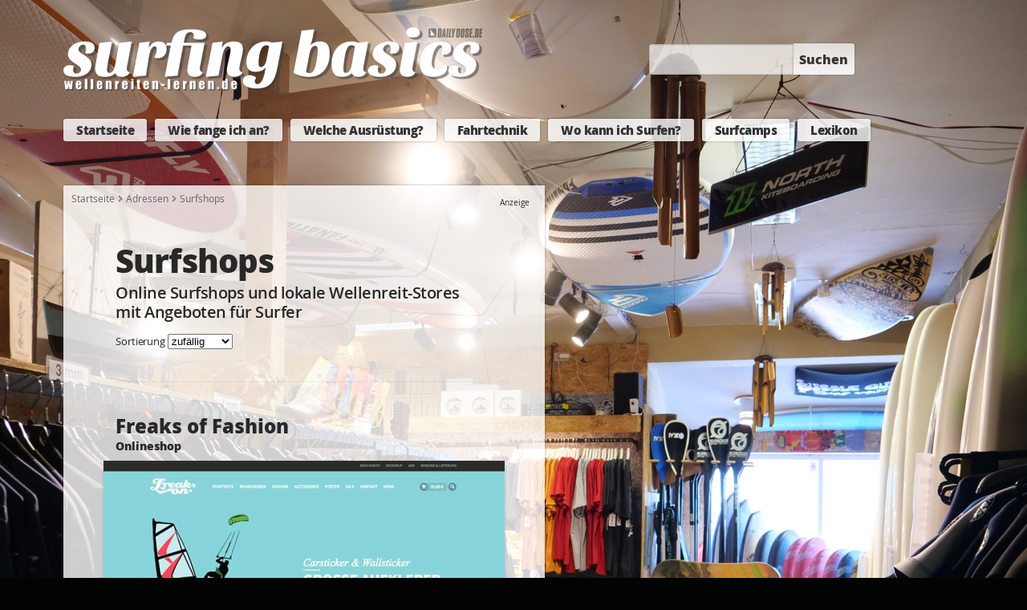

--- FILE ---
content_type: text/html; charset=UTF-8
request_url: https://www.wellenreiten-lernen.de/adressen/surfshops.htm?dv=1
body_size: 7099
content:
<!DOCTYPE html>
<html lang="de">
<head>
<meta charset="UTF-8">
<title>Surfshops - Wellenreiten-lernen.de</title>
<meta name="viewport" content="width=device-width, initial-scale=1">
<meta name="keywords" content="surfshops, wellenreiten, surfen, adressen, links, adressverzeichnis, verzeichnis, branchenbuch">
<meta name="description" content="Online Surfshops und lokale Wellenreit-Stores mit Angeboten für Surfer">
<meta name="language" content="de">
<meta name="author" content="Schall & Tillmanns GbR">
<meta name="robots" content="index, follow">
<link rel="stylesheet" href="/basis2.css" media="all">
<link rel="stylesheet" href="/desktop2.css" media="all">
<script src="/mediabox.min.js"></script>
<link rel="stylesheet" href="/mediabox.min.css">
<link rel="canonical" href="https://www.wellenreiten-lernen.de/adressen/surfshops.htm">
<link rel="image_src" href="https://www.wellenreiten-lernen.de/images/aaa.jpg">
<meta name="twitter:image" content="https://www.wellenreiten-lernen.de/images/aaa.jpg">
<meta property="og:image" content="https://www.wellenreiten-lernen.de/images/aaa.jpg">
<meta property="og:image:width" content="600">
<meta property="og:image:height" content="400">
<meta property="og:locale" content="de_DE">
<meta property="og:type" content="article">
<meta property="og:title" content="Surfshops - Wellenreiten-lernen.de">
<meta property="og:description" content="Online Surfshops und lokale Wellenreit-Stores mit Angeboten für Surfer">
<meta property="og:url" content="https://www.wellenreiten-lernen.de/adressen/surfshops.htm">
<meta property="og:site_name" content="Wellenreiten-lernen.de">
<meta property="article:section" content="Wellenreit Einsteiger Guide">
<meta property="article:tag" content="surfshops">
<meta property="article:tag" content="wellenreiten">
<meta property="article:tag" content="surfen">
<meta property="article:tag" content="adressen">
<meta property="article:tag" content="links">
<meta property="article:tag" content="adressverzeichnis">
<meta property="article:tag" content="verzeichnis">
<meta property="article:tag" content="branchenbuch">
<meta name="twitter:card" content="summary_large_image">
<meta name="twitter:description" content="Online Surfshops und lokale Wellenreit-Stores mit Angeboten für Surfer">
<meta name="twitter:title" content="Surfshops - Wellenreiten-lernen.de">
<link rel="shortcut icon" type="image/x-icon" href="/favicon-16x16.ico">
<link rel="icon" type="image/png" sizes="16x16" href="/favicon-16x16.ico">
<link rel="icon" type="image/png" sizes="32x32" href="/favicon-32x32.ico">
<link rel="icon" type="image/png" sizes="96x96" href="/favicon-96x96.png">
<link rel="apple-touch-icon" sizes="57x57" href="/apple-icon-57x57.png">
<link rel="apple-touch-icon" sizes="60x60" href="/apple-icon-60x60.png">
<link rel="apple-touch-icon" sizes="72x72" href="/apple-icon-72x72.png">
<link rel="apple-touch-icon" sizes="76x76" href="/apple-icon-76x76.png">
<link rel="apple-touch-icon" sizes="114x114" href="/apple-icon-114x114.png">
<link rel="apple-touch-icon" sizes="120x120" href="/apple-icon-120x120.png">
<link rel="apple-touch-icon" sizes="144x144" href="/apple-icon-144x144.png">
<link rel="apple-touch-icon" sizes="152x152" href="/apple-icon-152x152.png">
<link rel="apple-touch-icon" sizes="180x180" href="/apple-icon-180x180.png">
<link rel="icon" type="image/png" sizes="192x192"  href="/android-icon-192x192.png">
<meta name="msapplication-TileColor" content="#FFFFFF">
<meta name="msapplication-TileImage" content="/ms-icon-144x144.png">
<meta name="theme-color" content="#FFFFFF">
<meta http-equiv="X-Frame-Options" content="deny">
<style>
body {
background-color: #020403;
margin: 0px;
background-image: url(/images/adressen-surfshops-hintergrundbild.jpg);
background-repeat: no-repeat;
background-size: 100%;
background-attachment: scroll;
background-position: 0px 0px;
-webkit-text-size-adjust: none;
}
#seitenhintergrund {
visibility: hidden;
z-index: -1;
position: fixed;
top: 0;
left: 0;
height: 100%;
width: 100%;
background-image: url(/images/adressen-surfshops-hintergrundbild.jpg);
background-repeat: no-repeat;
background-size: 100%;
background-attachment: local;
background-position: 0px -186px;
}
</style>
<script>
  var _paq = window._paq = window._paq || [];
  _paq.push(["setDoNotTrack", true]);
  _paq.push(["disableCookies"]);
  _paq.push(['trackPageView']);
  _paq.push(['enableLinkTracking']);
  _paq.push(['HeatmapSessionRecording::disable']);
  (function() {
    var u="https://cdn.dailydose.de/matomo/";
    _paq.push(['setTrackerUrl', u+'matomo.php']);
    _paq.push(['setSiteId', '6']);
    var d=document, g=d.createElement('script'), s=d.getElementsByTagName('script')[0];
    g.type='text/javascript'; g.async=true; g.src=u+'matomo.js'; s.parentNode.insertBefore(g,s);
  })();
</script>
</head>
<body>
<div id="seitenhintergrund"></div>
<main>
<div id="navigationslayer">
<header>
<a name="wellenreiten"></a>
<div id="logo">
<a href="/index.htm?dv=1" title="Startseite"><picture>
<source media="(min-width: 1131px)" src="/images/logo-surfing-basics-522x90.png" srcset="/images/logo-surfing-basics-522x90.png 1x, /images/logo-surfing-basics-1044x180.png 2x">
<img src="/images/logo-surfing-basics-522x90.png" srcset="/images/logo-surfing-basics-522x90.png 1x, /images/logo-surfing-basics-1044x180.png 2x" alt="Wellenreiten lernen - der Online Guide für Wellenreit-Einsteiger" title="Wellenreiten-lernen.de Startseite">
</picture></a>
<a href="https://www.dailydose.de" target="_blank" title="SURFING BASICS ist ein Angebot von DAILY DOSE - dailydose.de"><div id="dailydoselink"></div></a>
</div>
<script>
<!--
var jsoutput = '';
jsoutput+= '<div id="suche-on-off"><a href="javascript:toggleVisibility2()" id="suche-schalter" class="button" style="padding: 7px 11px 5px 12px"><div class="such_symbol"></div></a></div>';
jsoutput+= '<div id="navigation-on-off"><a href="javascript:toggleVisibility()" id="navigation-schalter" class="button">';
jsoutput+= '<div class="menue"></div>';
jsoutput+= '<div class="menue"></div>';
jsoutput+= '<div class="menue"></div>';
jsoutput+= '</a></div>';
document.write(jsoutput);
//-->
</script>
<noscript><div id="suche-on-off"><a href="/suche.htm?dv=1" class="button" style="padding: 7px 11px 5px 12px"><div class="such_symbol"></div></a></div>
<div id="navigation-on-off"><a href="/sitemap.htm?dv=1" class="button">
<div class="menue"></div>
<div class="menue"></div>
<div class="menue"></div>
</a></div></noscript>
<div id="websitesuche">
<form name="suche" action="/suche.htm?dv=1" method="post">
<input type="text" name="in" maxlength="50" value="" class="suchfeld"><button type="submit" title="Suche starten" class="suche">Suchen</button>
</form>
</div>
<div class="clear"></div>
<div id="wrapper">
<nav id="navigation">
<ul>
<li id="home">
<a href="/index.htm?dv=1" title="Homepage">Startseite</a>
</li>
<li id="lernen">
<a href="/wellenreiten-lernen.htm?dv=1" title="Surfkurs oder selbständig lernen?">Wie fange ich an?</a>
<ul>
<li><a href="/lernen-im-surfcamp.htm?dv=1" title="Wellenreiten lernen im Surfcamp">In der Surfschule</a></li>
<li><a href="/auf-eigene-faust.htm?dv=1" title="Wellenreiten selbständig lernen">Auf eigene Faust</a></li>
</ul>
</li>
<li id="ausruestung">
<a href="/wellenreit-ausruestung.htm?dv=1" title="Alles rund um die richtige Ausrüstung">Welche Ausrüstung?</a>
<ul>
<li><a href="/surfboards-fuer-einsteiger.htm?dv=1" title="Surfboards für Einsteiger">Das Board für den Start</a></li>
<li><a href="/kaufen-oder-leihen.htm?dv=1" title="Ausleihen oder eigenes Material zulegen?">Kaufen oder leihen?</a></li>
<li><a href="/alles-ueber-finnen.htm?dv=1" title="Infos über Surfboardfinnen">Alles über Finnen</a></li>
<li><a href="/alles-ueber-leashes.htm?dv=1" title="Die Verbindung zwischen Surfer und Board">Alles über Leashes</a></li>
<li><a href="/alles-ueber-surfwachs.htm?dv=1" title="Wachs sorgt für einen sicheren Stand">Alles über Surfwachs</a></li>
<li><a href="/alles-ueber-wetsuits.htm?dv=1" title="Infos rund ums Neopren">Alles über Wetsuits</a></li>
<li><a href="/pflege-tipps.htm?dv=1" title="So pflege ich meine Ausrüstung">Pflege-Tipps</a></li>
<li><a href="/transport-tipps.htm?dv=1" title="Tipps zum Boardtransport">Transport-Tipps</a></li>
</ul>
</li>
<li id="fahrtechnik">
<a href="/wellenreit-fahrtechnik.htm?dv=1" title="Die wichtigsten Grundlagen">Fahrtechnik</a>
<ul>
<li><a href="/board-tragen.htm?dv=1" title="Surfboard richtig tragen">Board tragen</a></li>
<li><a href="/richtig-paddeln.htm?dv=1" title="Richtiges Paddeln und das Gefühl fürs Board">Paddeln und Boardgefühl</a></li>
<li><a href="/take-off.htm?dv=1" title="Das Anpaddeln und Aufstehen">Take-off</a></li>
</ul>
</li>
<li id="spotguide">
<a href="/spotguide.htm?dv=1" title="Hier könnt ihr Wellenreiten gehen">Wo kann ich Surfen?</a>
<ul>
<li><a href="/wellenreiten-daenemark.htm?dv=1" title="Wellenreiten in Dänemark">Dänemark</a></li>
<li><a href="/wellenreiten-deutschland.htm?dv=1" title="Wellenreiten in Deutschland">Deutschland</a></li>
<li><a href="/wellenreiten-frankreich.htm?dv=1" title="Wellenreiten in Frankreich">Frankreich</a></li>
<li><a href="/wellenreiten-indonesien.htm?dv=1" title="Wellenreiten in Indonesien">Indonesien</a></li>
<li><a href="/wellenreiten-marokko.htm?dv=1" title="Wellenreiten in Marokko">Marokko</a></li>
<li><a href="/wellenreiten-niederlande.htm?dv=1" title="Wellenreiten in den Niederlanden">Niederlande</a></li>
<li><a href="/wellenreiten-portugal.htm?dv=1" title="Wellenreiten in Portugal">Portugal</a></li>
<li><a href="/wellenreiten-spanien.htm?dv=1" title="Wellenreiten in Spanien">Spanien</a></li>
</ul>
</li>
<li id="adressen">
<a href="/adressen/index.htm?dv=1" title="Adressen: Surfcamps, Surfshops und Hersteller">Surfcamps</a>
<ul>
<li><a href="/adressen/surfcamps.htm?dv=1" title="Surfcamps">Surfcamps</a></li>
<li><a href="/adressen/surfshops.htm?dv=1" title="Surfshops">Surfshops</a></li>
<li><a href="/adressen/surfmarken.htm?dv=1" title="Surfmarken">Surfmarken</a></li>
</ul>
</li>
<li id="lexikon">
<a href="/lexikon/index.htm?dv=1" title="Wellenreit-Fachbegriffe werden erklärt">Lexikon</a>
</li>
</ul>
</nav>
</div>
</header>
</div>
<section id="inhalt">
<div id="spalte_a">
<nav id="breadcrumb">
<div class="locator"><a href="/index.htm?dv=1">Startseite</a><div class="arrowwrapper"><div class="arrow1"></div><div class="arrow3"></div><div class="arrow2"></div></div><a href="/adressen/index.htm?dv=1">Adressen</a><div class="arrowwrapper"><div class="arrow1"></div><div class="arrow3"></div><div class="arrow2"></div></div>Surfshops</div>
</nav>
<div class="kennzeichner4">Anzeige</div>
<article>
<h1>Surfshops</h1>
<h3>Online Surfshops und lokale Wellenreit-Stores mit Angeboten für Surfer</h3>
<div style="height: 20px"></div>
<form class="bu" action="surfshops.htm?dv=1" method="post">
Sortierung
<select name="so" onchange="submit()">
<option value="0">Name A-Z</option>
<option value="1">Name Z-A</option>
<option value="4" selected>zufällig</option>
</select>
<noscript><button>Submit</button></noscript>
</form>
<div class="adresslinie"></div>
<h2>Freaks of Fashion</h2>
<div class="adressinfo">Onlineshop</div>
<div class="adressbild">
<a href="http://www.freaksoffashion.com" target="_blank" title="www.freaksoffashion.com">
<picture>
<source media="(min-width: 1131px)" src="/bilder/adressen/freaksoffashion-500.jpg" srcset="/bilder/adressen/freaksoffashion-500.jpg 1x, /bilder2x/adressen/freaksoffashion-1000.jpg 2x, /bilder2x/adressen/freaksoffashion-1500.jpg 3x">
<source media="(min-width: 831px) and (max-width: 1130px)" src="/bilder/adressen/freaksoffashion-500.jpg" srcset="/bilder/adressen/freaksoffashion-500.jpg 1x, /bilder2x/adressen/freaksoffashion-1000.jpg 2x, /bilder2x/adressen/freaksoffashion-1500.jpg 3x">
<source media="(min-width: 481px) and (max-width: 830px)" src="/bilder/adressen/freaksoffashion-500.jpg" srcset="/bilder/adressen/freaksoffashion-500.jpg 1x, /bilder2x/adressen/freaksoffashion-1000.jpg 2x, /bilder2x/adressen/freaksoffashion-1500.jpg 3x">
<source media="(max-width: 480px)" src="/bilder/adressen/freaksoffashion-500.jpg" srcset="/bilder/adressen/freaksoffashion-500.jpg 1x, /bilder2x/adressen/freaksoffashion-1000.jpg 2x, /bilder2x/adressen/freaksoffashion-1500.jpg 3x">
<img src="/bilder/adressen/freaksoffashion-500.jpg" srcset="/bilder/adressen/freaksoffashion-500.jpg 1x, /bilder2x/adressen/freaksoffashion-1000.jpg 2x, /bilder2x/adressen/freaksoffashion-1500.jpg 3x" alt="Freaks of Fashion">
</picture>
</a>
</div>
<p class="adressen">Die Hamburger Designschmiede Freaks of Fashion entwirft Boarddesigns (incl. Produktion als PVC Grafikvlies für Customshaper). Unter dem hauseigenen Label „FreakOn“ werden außerdem im Onlineshop limitierte Shirt-Kollektionen und Accessoires (Carsticker, Wallsticker, Poster, Duschmatten) für „Boarderfreaks only“ angeboten.</p>
<div class="adressfeld">
<strong>Freaks of Fashion</strong><br>
Norderstr. 46<br>
20097 Hamburg<br>
<div style="height: 6px"></div>
Tel.: (+49) 040/57016100<br>
Tel.: (+49) 0177/6002975<br>
Tel.: (+49) 040/38070050<br>
<div style="height: 6px"></div>
Website: <a href="http://www.freaksoffashion.com" target="_blank">www.freaksoffashion.com</a><br>
facebook: <a href="https://www.facebook.com/Freaksoffashion" target="_blank">www.facebook.com/Freaksoffashion</a><br>
eMail: <a href="mailto:shop&#64;freaksoffashion.de?subject=Anfrage an Freaks of Fashion über Wellenreiten-lernen.de">shop&#64;freaksoffashion.de</a><br>
</div>
<div class="adresslinie"></div>
<h2>Surf Line Kiel</h2>
<div class="adressinfo">Onlineshop + Lokaler Surfshop</div>
<div class="adressbild">
<a href="http://www.surfline-kiel.de" target="_blank" title="www.surfline-kiel.de">
<picture>
<source media="(min-width: 1131px)" src="/bilder/adressen/surflinekiel-500.jpg" srcset="/bilder/adressen/surflinekiel-500.jpg 1x, /bilder2x/adressen/surflinekiel-1000.jpg 2x, /bilder2x/adressen/surflinekiel-1500.jpg 3x">
<source media="(min-width: 831px) and (max-width: 1130px)" src="/bilder/adressen/surflinekiel-500.jpg" srcset="/bilder/adressen/surflinekiel-500.jpg 1x, /bilder2x/adressen/surflinekiel-1000.jpg 2x, /bilder2x/adressen/surflinekiel-1500.jpg 3x">
<source media="(min-width: 481px) and (max-width: 830px)" src="/bilder/adressen/surflinekiel-500.jpg" srcset="/bilder/adressen/surflinekiel-500.jpg 1x, /bilder2x/adressen/surflinekiel-1000.jpg 2x, /bilder2x/adressen/surflinekiel-1500.jpg 3x">
<source media="(max-width: 480px)" src="/bilder/adressen/surflinekiel-500.jpg" srcset="/bilder/adressen/surflinekiel-500.jpg 1x, /bilder2x/adressen/surflinekiel-1000.jpg 2x, /bilder2x/adressen/surflinekiel-1500.jpg 3x">
<img src="/bilder/adressen/surflinekiel-500.jpg" srcset="/bilder/adressen/surflinekiel-500.jpg 1x, /bilder2x/adressen/surflinekiel-1000.jpg 2x, /bilder2x/adressen/surflinekiel-1500.jpg 3x" alt="Surf Line Kiel">
</picture>
</a>
</div>
<p class="adressen">Moin! Ihr seid auf der Suche nach neuem Stuff? Braucht Hilfe bei der richtigen Wahl für ein neues Board? Wollt ein Custom-Board ordern, Urlaub in einem Surfcamp machen oder einfach mal wieder neue Klamotten haben? Egal was ihr sucht, wir werden unser möglichstes tun, um euch weiterzuhelfen. Unser Shop bietet eine exclusive Auswahl an Marken, die laufend erneuert und ergänzt werden. Wir sind selbst so oft es geht auf dem Wasser und probieren viel aus, um optimales Feedback zu bekommen und das beste Equipment für euch am Start zu haben. Ferner haben wir Wellenreiter und SUPs im Verleih.</p>
<div class="adressfeld">
<strong>Surf Line Kiel</strong><br>
Alte Lübecker Chaussee 26<br>
24113 Kiel<br>
<div style="height: 6px"></div>
Tel.: (+49) 0431-641606<br>
<div style="height: 6px"></div>
Website: <a href="http://www.surfline-kiel.de" target="_blank">www.surfline-kiel.de</a><br>
eMail: <a href="mailto:anfrage&#64;surfline-kiel.de?subject=Anfrage an Surf Line Kiel über Wellenreiten-lernen.de">anfrage&#64;surfline-kiel.de</a><br>
</div>
<div class="adresslinie"></div>
<h2>Boardrider</h2>
<div class="adressinfo">Onlineshop + Lokaler Surfshop</div>
<div class="adressbild">
<a href="http://www.boardrider-shop.de" target="_blank" title="www.boardrider-shop.de">
<picture>
<source media="(min-width: 1131px)" src="/bilder/adressen/boardridershopluebeck-500.jpg" srcset="/bilder/adressen/boardridershopluebeck-500.jpg 1x, /bilder2x/adressen/boardridershopluebeck-1000.jpg 2x, /bilder2x/adressen/boardridershopluebeck-1500.jpg 3x">
<source media="(min-width: 831px) and (max-width: 1130px)" src="/bilder/adressen/boardridershopluebeck-500.jpg" srcset="/bilder/adressen/boardridershopluebeck-500.jpg 1x, /bilder2x/adressen/boardridershopluebeck-1000.jpg 2x, /bilder2x/adressen/boardridershopluebeck-1500.jpg 3x">
<source media="(min-width: 481px) and (max-width: 830px)" src="/bilder/adressen/boardridershopluebeck-500.jpg" srcset="/bilder/adressen/boardridershopluebeck-500.jpg 1x, /bilder2x/adressen/boardridershopluebeck-1000.jpg 2x, /bilder2x/adressen/boardridershopluebeck-1500.jpg 3x">
<source media="(max-width: 480px)" src="/bilder/adressen/boardridershopluebeck-500.jpg" srcset="/bilder/adressen/boardridershopluebeck-500.jpg 1x, /bilder2x/adressen/boardridershopluebeck-1000.jpg 2x, /bilder2x/adressen/boardridershopluebeck-1500.jpg 3x">
<img src="/bilder/adressen/boardridershopluebeck-500.jpg" srcset="/bilder/adressen/boardridershopluebeck-500.jpg 1x, /bilder2x/adressen/boardridershopluebeck-1000.jpg 2x, /bilder2x/adressen/boardridershopluebeck-1500.jpg 3x" alt="Boardrider">
</picture>
</a>
</div>
<p class="adressen">Bei uns gibt es neben Wellenreit-, Windsurf-, SUP-, Kite-, Skim-, Wake- und Bodyboards auch alles rund ums Skaten und Snowboarden.</p>
<div class="adressfeld">
<strong>Boardrider</strong><br>
Fleischhauer Str. 46<br>
23552 Lübeck<br>
<div style="height: 6px"></div>
Tel.: (+49) 0451-5058950<br>
Fax: (+49) 0451-5058951<br>
<div style="height: 6px"></div>
Website: <a href="http://www.boardrider-shop.de" target="_blank">www.boardrider-shop.de</a><br>
eMail: <a href="mailto:info&#64;boardrider-shop.de?subject=Anfrage an Boardrider über Wellenreiten-lernen.de">info&#64;boardrider-shop.de</a><br>
</div>
<div class="adresslinie"></div>
<h2>KANOA SURFBOARDS</h2>
<div class="adressinfo">Direktvertrieb (Hersteller-Onlineshop)</div>
<div class="adressbild">
<a href="https://www.kanoa-surfboards.com" target="_blank" title="www.kanoa-surfboards.com">
<picture>
<source media="(min-width: 1131px)" src="/bilder/adressen/kanoa-surfboards-onlineshop-500.jpg" srcset="/bilder/adressen/kanoa-surfboards-onlineshop-500.jpg 1x, /bilder2x/adressen/kanoa-surfboards-onlineshop-1000.jpg 2x, /bilder2x/adressen/kanoa-surfboards-onlineshop-1500.jpg 3x">
<source media="(min-width: 831px) and (max-width: 1130px)" src="/bilder/adressen/kanoa-surfboards-onlineshop-500.jpg" srcset="/bilder/adressen/kanoa-surfboards-onlineshop-500.jpg 1x, /bilder2x/adressen/kanoa-surfboards-onlineshop-1000.jpg 2x, /bilder2x/adressen/kanoa-surfboards-onlineshop-1500.jpg 3x">
<source media="(min-width: 481px) and (max-width: 830px)" src="/bilder/adressen/kanoa-surfboards-onlineshop-500.jpg" srcset="/bilder/adressen/kanoa-surfboards-onlineshop-500.jpg 1x, /bilder2x/adressen/kanoa-surfboards-onlineshop-1000.jpg 2x, /bilder2x/adressen/kanoa-surfboards-onlineshop-1500.jpg 3x">
<source media="(max-width: 480px)" src="/bilder/adressen/kanoa-surfboards-onlineshop-500.jpg" srcset="/bilder/adressen/kanoa-surfboards-onlineshop-500.jpg 1x, /bilder2x/adressen/kanoa-surfboards-onlineshop-1000.jpg 2x, /bilder2x/adressen/kanoa-surfboards-onlineshop-1500.jpg 3x">
<img src="/bilder/adressen/kanoa-surfboards-onlineshop-500.jpg" srcset="/bilder/adressen/kanoa-surfboards-onlineshop-500.jpg 1x, /bilder2x/adressen/kanoa-surfboards-onlineshop-1000.jpg 2x, /bilder2x/adressen/kanoa-surfboards-onlineshop-1500.jpg 3x" alt="KANOA SURFBOARDS">
</picture>
</a>
</div>
<p class="adressen">Kanoa betreibt seit August 2017 einen Online-Shop für Surfbretter und dazugehörige Accessoires. Als Shaper haben sich die Jungunternehmer keinen Geringeren als den weltbekannten Surfbrett-Designer Spider Murphy mit ins Boot geholt. Der Südafrikaner produziert die Bretter in Durban, einem Surfer-Paradies am Indischen Ozean.</p>
<div class="adressfeld">
<strong>KANOA SURFBOARDS</strong><br>
Johannstr. 45<br>
66131 Saarbrücken<br>
<div style="height: 6px"></div>
Tel.: (+49) 06893/987522<br>
<div style="height: 6px"></div>
Website: <a href="https://www.kanoa-surfboards.com" target="_blank">www.kanoa-surfboards.com</a><br>
eMail: <a href="mailto:aloha&#64;kanoa-surfboards.com?subject=Anfrage an KANOA SURFBOARDS über Wellenreiten-lernen.de">aloha&#64;kanoa-surfboards.com</a><br>
</div>
<div class="adresslinie"></div>
<h2>Surf Shop Windstärke 7</h2>
<div class="adressinfo">Onlineshop</div>
<div class="adressbild">
<a href="https://www.surfshop-w7.de" target="_blank" title="www.surfshop-w7.de">
<picture>
<source media="(min-width: 1131px)" src="/bilder/adressen/surf-shop-windstaerke-7-500.jpg" srcset="/bilder/adressen/surf-shop-windstaerke-7-500.jpg 1x, /bilder2x/adressen/surf-shop-windstaerke-7-1000.jpg 2x, /bilder2x/adressen/surf-shop-windstaerke-7-1500.jpg 3x">
<source media="(min-width: 831px) and (max-width: 1130px)" src="/bilder/adressen/surf-shop-windstaerke-7-500.jpg" srcset="/bilder/adressen/surf-shop-windstaerke-7-500.jpg 1x, /bilder2x/adressen/surf-shop-windstaerke-7-1000.jpg 2x, /bilder2x/adressen/surf-shop-windstaerke-7-1500.jpg 3x">
<source media="(min-width: 481px) and (max-width: 830px)" src="/bilder/adressen/surf-shop-windstaerke-7-500.jpg" srcset="/bilder/adressen/surf-shop-windstaerke-7-500.jpg 1x, /bilder2x/adressen/surf-shop-windstaerke-7-1000.jpg 2x, /bilder2x/adressen/surf-shop-windstaerke-7-1500.jpg 3x">
<source media="(max-width: 480px)" src="/bilder/adressen/surf-shop-windstaerke-7-500.jpg" srcset="/bilder/adressen/surf-shop-windstaerke-7-500.jpg 1x, /bilder2x/adressen/surf-shop-windstaerke-7-1000.jpg 2x, /bilder2x/adressen/surf-shop-windstaerke-7-1500.jpg 3x">
<img src="/bilder/adressen/surf-shop-windstaerke-7-500.jpg" srcset="/bilder/adressen/surf-shop-windstaerke-7-500.jpg 1x, /bilder2x/adressen/surf-shop-windstaerke-7-1000.jpg 2x, /bilder2x/adressen/surf-shop-windstaerke-7-1500.jpg 3x" alt="Surf Shop Windstärke 7">
</picture>
</a>
</div>
<p class="adressen">In unserem Surf Shop findest du ein ausgewähltes Angebot rund um Wellenreiten, Windsurfen, SUP, Bodyboarding und Longboarding. Klicke dich durch die Surfboards, Gabelbäume, Masten, Segel und Windsurf Zubehör zahlreicher großer Surf Brands und kaufe bequem von zu Hause ein!</p>
<div class="adressfeld">
<strong>Surf Shop Windstärke 7</strong><br>
Franz-Claas-Str. 12<br>
33428 Harsewinkel<br>
<div style="height: 6px"></div>
Tel.: (+49) 0176/49114727<br>
<div style="height: 6px"></div>
Website: <a href="https://www.surfshop-w7.de" target="_blank">www.surfshop-w7.de</a><br>
</div>
<div class="adresslinie"></div>
<h2>elementsurf Surfshop</h2>
<div class="adressinfo">Lokaler Surfshop</div>
<div class="adressbild">
<a href="https://www.elementsurf.de/surfshop/" target="_blank" title="www.elementsurf.de/surfshop/">
<picture>
<source media="(min-width: 1131px)" src="/bilder/adressen/elementsurf-surfshop-500.jpg" srcset="/bilder/adressen/elementsurf-surfshop-500.jpg 1x, /bilder2x/adressen/elementsurf-surfshop-1000.jpg 2x, /bilder2x/adressen/elementsurf-surfshop-1500.jpg 3x">
<source media="(min-width: 831px) and (max-width: 1130px)" src="/bilder/adressen/elementsurf-surfshop-500.jpg" srcset="/bilder/adressen/elementsurf-surfshop-500.jpg 1x, /bilder2x/adressen/elementsurf-surfshop-1000.jpg 2x, /bilder2x/adressen/elementsurf-surfshop-1500.jpg 3x">
<source media="(min-width: 481px) and (max-width: 830px)" src="/bilder/adressen/elementsurf-surfshop-500.jpg" srcset="/bilder/adressen/elementsurf-surfshop-500.jpg 1x, /bilder2x/adressen/elementsurf-surfshop-1000.jpg 2x, /bilder2x/adressen/elementsurf-surfshop-1500.jpg 3x">
<source media="(max-width: 480px)" src="/bilder/adressen/elementsurf-surfshop-500.jpg" srcset="/bilder/adressen/elementsurf-surfshop-500.jpg 1x, /bilder2x/adressen/elementsurf-surfshop-1000.jpg 2x, /bilder2x/adressen/elementsurf-surfshop-1500.jpg 3x">
<img src="/bilder/adressen/elementsurf-surfshop-500.jpg" srcset="/bilder/adressen/elementsurf-surfshop-500.jpg 1x, /bilder2x/adressen/elementsurf-surfshop-1000.jpg 2x, /bilder2x/adressen/elementsurf-surfshop-1500.jpg 3x" alt="elementsurf Surfshop">
</picture>
</a>
</div>
<p class="adressen">Das element Surfcamp bietet in San Vicente de la Barquera auch Longboards zum Kauf an. Ihr könnt dort Longboards testen und vor Ort kaufen. Auch die Bestellung per Telefon oder E-Mail ist möglich.</p>
<div class="adressfeld">
<strong>elementsurf Surfshop</strong><br>
Av. Francisco Giner de los Ríos, Urbz. Playa el Rosal 16 bajo<br>
39547 San Vicente de la Barquera<br>
Spanien<br>
<div style="height: 6px"></div>
Tel.: +34 644 68 89 96<br>
<div style="height: 6px"></div>
Website: <a href="https://www.elementsurf.de/surfshop/" target="_blank">www.elementsurf.de/surfshop/</a><br>
facebook: <a href="https://www.facebook.com/elementsurf.surfcamp" target="_blank">www.facebook.com/elementsurf.surfcamp</a><br>
instagram: <a href="https://www.instagram.com/elementsurf.spot" target="_blank">www.instagram.com/elementsurf.spot</a><br>
eMail: <a href="mailto:shop&#64;elementsurf.com?subject=Anfrage an elementsurf Surfshop über Wellenreiten-lernen.de">shop&#64;elementsurf.com</a><br>
</div>
<div class="adresslinie"></div>
<p class="credit">
</p>
</article>
<nav id="paging">
<div id="paging_back_wrapper">
<div id="paging_back" class="paging"><a href="/adressen/index.htm?dv=1" title="zurück zur Seite: Adressen">Adressen</a></div>
</div>
<div id="paging_next_wrapper">
<div id="paging_next" class="paging"><a href="/adressen/surfmarken.htm?dv=1" title="weiter zur Seite: Surfmarken">Surfmarken</a></div>
<div class="clear"></div>
</div>
</nav>
</div>
<div id="spalte_b">
<aside>
<div class="infobox">
<div class="kennzeichner3">Anzeige</div>
<div class="infobox_headline">Surfshops</div>
<div class="infobox_text">
<span class="infobox_link">&rsaquo; <a href="https://www.surfshop-w7.de" target="_blank" title="www.surfshop-w7.de">Surf Shop Windstärke 7</a></span><br>
<span class="infobox_link">&rsaquo; <a href="https://www.kanoa-surfboards.com" target="_blank" title="www.kanoa-surfboards.com">KANOA SURFBOARDS</a></span><br>
<span class="infobox_link">&rsaquo; <a href="http://www.freaksoffashion.com" target="_blank" title="www.freaksoffashion.com">Freaks of Fashion</a></span><br>
<span class="infobox_link">&rsaquo; <a href="https://www.elementsurf.de/surfshop/" target="_blank" title="www.elementsurf.de/surfshop/">elementsurf Surfshop</a></span><br>
<span class="infobox_link">&rsaquo; <a href="http://www.surfline-kiel.de" target="_blank" title="www.surfline-kiel.de">Surf Line Kiel</a></span><br>
<span class="infobox_link">&rsaquo; <a href="http://www.boardrider-shop.de" target="_blank" title="www.boardrider-shop.de">Boardrider</a></span><br>
<br>
<span class="infobox_text"><a href="/adressen/surfshops.htm" class="infobox_text2">Details zu diesen 6 Einträgen anzeigen</a></span>
</div>
</div>
<div class="spalte_b_300">
<div class="kennzeichner3">Anzeige</div>
<a href="https://www.surfandwave.club" target="_blank" title="www.surfandwave.club"><img src="/bilder/adressen/surfandwave-banner.jpg" width="300" border="0"></a>
</div>
<div class="infobox">
<div class="kennzeichner3">Anzeige</div>
<div class="infobox_headline">Surfcamps</div>
<div class="infobox_text">
<span class="infobox_link">&rsaquo; <a href="https://www.summersurf.de" target="_blank" title="www.summersurf.de">SUMMERSURF Classic Surfcamp</a></span><br>
<span class="infobox_link">&rsaquo; <a href="https://thesurfexperience.eu" target="_blank" title="thesurfexperience.eu">TSE The Surf Experience</a></span><br>
<span class="infobox_link">&rsaquo; <a href="https://kimasurfsrilanka.com/hiriketiya-surf-camp/" target="_blank" title="kimasurfsrilanka.com">KIMA SURFCAMP in Hiriketiya</a></span><br>
<span class="infobox_link">&rsaquo; <a href="https://www.summersurf.de/Surfcamp/" target="_blank" title="www.summersurf.de">SUMMERSURF Surf & Yoga Camp</a></span><br>
<span class="infobox_link">&rsaquo; <a href="https://kimasurf.com/surfcamp-srilanka" target="_blank" title="kimasurf.com">KIMA SURFCAMP in Weligama</a></span><br>
<span class="infobox_link">&rsaquo; <a href="https://kimasurf.com/de/seminyak-surfcamp-bali" target="_blank" title="kimasurf.com">KIMA SURFCAMP in Seminyak</a></span><br>
<span class="infobox_link">&rsaquo; <a href="https://www.surfcamp-in-portugal.de" target="_blank" title="www.surfcamp-in-portugal.de">Slide Surfcamp</a></span><br>
<span class="infobox_link">&rsaquo; <a href="http://www.maranga.de" target="_blank" title="www.maranga.de">Maranga Surfvilla - Marokko</a></span><br>
<span class="infobox_link">&rsaquo; <a href="https://www.surfandwave.club" target="_blank" title="www.surfandwave.club">Surf and Wave Club</a></span><br>
<span class="infobox_link">&rsaquo; <a href="https://www.otro-modo-surfschool.de" target="_blank" title="www.otro-modo-surfschool.de">OTRO MODO Surfschool & Surfcamp</a></span><br>
<span class="infobox_link">&rsaquo; <a href="http://www.azoressurfcamp.com" target="_blank" title="www.azoressurfcamp.com">Salt Lips Surfcamp Azores</a></span><br>
<span class="infobox_link">&rsaquo; <a href="https://www.elementsurf.de" target="_blank" title="www.elementsurf.de">elementsurf Surfcamp</a></span><br>
<span class="infobox_link">&rsaquo; <a href="https://www.rapanui-surfschool.com" target="_blank" title="www.rapanui-surfschool.com">Rapa Nui Surfcamp Fuerteventura</a></span><br>
<span class="infobox_link">&rsaquo; <a href="http://www.maranga.de" target="_blank" title="www.maranga.de">Maranga Surfvilla - Frankreich</a></span><br>
<span class="infobox_link">&rsaquo; <a href="https://kimasurf.com/canggu-surfresort" target="_blank" title="kimasurf.com">KIMA SURFCAMP in Canggu</a></span><br>
<span class="infobox_link">&rsaquo; <a href="https://www.suedkap-surfing.de" target="_blank" title="www.suedkap-surfing.de">Surfschule Wenningstedt - Südkap Surfing</a></span><br>
<br>
<span class="infobox_text"><a href="/adressen/surfcamps.htm" class="infobox_text2">Details zu diesen 16 Einträgen anzeigen</a></span>
</div>
</div>
<style>.dd_zoom img {width:100%;height:auto;}</style>
<div class="spalte_b_300">
<div class="kennzeichner3">Anzeige</div>
<div class="dd_zoom"><ins data-windsurfen-zoneid="63" data-windsurfen-id="b1448164859ba98f7a2935b498d9ace1"></ins>
<script src="//cdn.dailydose.de/anzeigen/www/windsurfen/windsurfenjs.php"></script></div>
</div>
<div class="infobox">
<div class="kennzeichner3">Anzeige</div>
<div class="infobox_headline">Surfmarken</div>
<div class="infobox_text">
<span class="infobox_link">&rsaquo; <a href="https://www.kanoa-surfboards.com" target="_blank" title="www.kanoa-surfboards.com">KANOA SURFBOARDS</a></span><br>
<span class="infobox_link">&rsaquo; <a href="http://www.norden-surfboards.de" target="_blank" title="www.norden-surfboards.de">Norden Surfboards</a></span><br>
<span class="infobox_link">&rsaquo; <a href="http://www.ktsurfing.com" target="_blank" title="www.ktsurfing.com">KT Surfboards</a></span><br>
<span class="infobox_link">&rsaquo; <a href="https://www.buster-surfboards.com" target="_blank" title="www.buster-surfboards.com">Buster Surfboards</a></span><br>
<span class="infobox_link">&rsaquo; <a href="https://www.surffcs.com" target="_blank" title="www.surffcs.com">FCS</a></span><br>
<br>
<span class="infobox_text"><a href="/adressen/surfmarken.htm" class="infobox_text2">Details zu diesen 5 Einträgen anzeigen</a></span>
</div>
</div>
<div class="infobox">
<div class="infobox_headline">Adresse eintragen</div>
<div class="infobox_text">
<a href="/werbung.htm?dv=1#adresseintrag">Neue Adresse ins Verzeichnis eintragen</a><br>
</div>
</div>
<div class="infobox">
<div class="infobox_headline">Kleinanzeigen</div>
<div class="infobox_text">
Hier könnt ihr <a href="https://www.dailydose.de/kleinanzeigen/wellenreitboards.htm" target="_blank">gebrauchte Wellenreitausrüstung</a> kaufen und verkaufen. Surfboards, Neoprenanzüge und vieles mehr...<br>
</div>
</div>
<div class="infobox2">
<nav id="paging2">
<div id="paging2_back_wrapper">
<div id="paging2_back" class="paging"><a href="/adressen/index.htm?dv=1" title="zurück zur Seite: Adressen">Adressen</a></div>
</div>
<div id="paging2_next_wrapper">
<div id="paging2_next" class="paging"><a href="/adressen/surfmarken.htm?dv=1" title="weiter zur Seite: Surfmarken">Surfmarken</a></div>
<div class="clear"></div>
</div>
</nav>
</div>
</aside>
</div>
</section>
<div id="footerlayer">
<footer>
<a href="/index.htm?dv=1" title="Homepage aufrufen" class="footerlink">Startseite</a>
<a href="/sitemap.htm?dv=1" title="Inhaltsverzeichnis" class="footerlink">Sitemap</a>
<a href="/suche.htm?dv=1" title="Inhalte suchen" class="footerlink">Suche</a>
<a href="/impressum.htm?dv=1#datenschutz" title="Informationen zum Datenschutz" class="footerlink" rel="nofollow">Datenschutzerklärung</a>
<a href="/impressum.htm?dv=1" title="Kontaktmöglichkeiten" class="footerlink" rel="nofollow">Impressum & Kontakt</a>
<a href="/werbung.htm?dv=1" title="Informationen zu Werbung auf dieser Website" class="footerlink" rel="nofollow">Werbemöglichkeiten</a>
<br>
<br>
<br>
&copy; 2004-2026 <span class="footerdomain">Wellenreiten-lernen.de</span><br>
<br>
<a href="surfshops.htm?dv=1" id="desktop_version" class="footerlink" style="display: none">Desktop Version</a>
<a href="surfshops.htm?dv=0" id="mobil_version" class="footerlink">Mobil Version</a>
</footer>
</div>
</main>
<script>
<!--
window.onscroll=function(){document.documentElement&&document.documentElement.scrollTop>100||document.body.scrollTop>100?(document.getElementById("scrolltop").style.visibility="visible",document.getElementById("scrolltop").style.opacity="0.6"):(document.getElementById("scrolltop").style.visibility="hidden",document.getElementById("scrolltop").style.opacity="0"),document.documentElement&&document.documentElement.scrollTop>185||document.body.scrollTop>185?window.innerWidth>830&&(document.body.style.backgroundAttachment="fixed",document.body.style.backgroundPosition="0px -186px",document.getElementById("seitenhintergrund").style.visibility="visible"):(document.body.style.backgroundAttachment="scroll",document.body.style.backgroundPosition="0px 0px",document.getElementById("seitenhintergrund").style.visibility="hidden")};
//-->
</script>
<div id="scrolltop"><a href="#wellenreiten" title="nach oben scrollen"><div class="arrowwrapper2"><div class="arrow4"></div><div class="arrow6"></div><div class="arrow5"></div></div></a></div>
</body>
</html>

--- FILE ---
content_type: text/css
request_url: https://www.wellenreiten-lernen.de/basis2.css
body_size: 2492
content:
@font-face{font-family:'open_sansextrabold';src:url('fonts/OpenSans-ExtraBold-webfont.eot');src:url('fonts/OpenSans-ExtraBold-webfont.eot?#iefix') format('embedded-opentype'),url('fonts/OpenSans-ExtraBold-webfont.woff') format('woff'),url('fonts/OpenSans-ExtraBold-webfont.ttf') format('truetype'),url('fonts/OpenSans-ExtraBold-webfont.svg#open_sansextrabold') format('svg');font-weight:normal;font-style:normal}@font-face{font-family:'open_sansregular';src:url('fonts/OpenSans-Regular-webfont.eot');src:url('fonts/OpenSans-Regular-webfont.eot?#iefix') format('embedded-opentype'),url('fonts/OpenSans-Regular-webfont.woff') format('woff'),url('fonts/OpenSans-Regular-webfont.ttf') format('truetype'),url('fonts/OpenSans-Regular-webfont.svg#open_sansregular') format('svg');font-weight:normal;font-style:normal}@font-face{font-family:'open_sanssemibold';src:url('fonts/OpenSans-Semibold-webfont.eot');src:url('fonts/OpenSans-Semibold-webfont.eot?#iefix') format('embedded-opentype'),url('fonts/OpenSans-Semibold-webfont.woff') format('woff'),url('fonts/OpenSans-Semibold-webfont.ttf') format('truetype'),url('fonts/OpenSans-Semibold-webfont.svg#open_sansregular') format('svg');font-weight:normal;font-style:normal}strong{font-family:'open_sanssemibold',Arial,Geneva,sans-serif}a{outline:none;text-decoration:none;color:#282828}a:link{color:#282828;text-decoration:underline}a:hover{color:#666;text-decoration:underline}a:active{color:#666;text-decoration:underline}a:visited{color:#282828;text-decoration:underline}a img{vertical-align:bottom;border:none}img{vertical-align:bottom;border:none;max-width:100%}main{margin:0px auto}.locator{color:#666;font-family:'open_sansregular',Arial,Geneva,sans-serif;font-size:12px;line-height:12px;text-decoration:none;padding:10px;display:-webkit-box;display:-moz-box;display:-ms-flexbox;display:-webkit-flex;display:flex;-webkit-flex-direction:row;flex-direction:row;justify-content:left}.locator a:link,.locator a:visited{color:#666;text-decoration:none}.locator a:hover,.locator a:active,.locator a:focus{color:#666;text-decoration:underline}article{padding:0px 15px 0px 15px}article li{padding:10px 0px 0px 0px}.spalte_a_print{margin:0px 0px 15px 0px}.credit{font-size:12px;line-height:15px;padding-bottom:100px}#paging{position:absolute;bottom:25px;width:100%}.paging{color:#555;font-family:'open_sansextrabold',Arial,Geneva,sans-serif;font-size:14px;line-height:13px}.paging a:link,.paging a:visited{color:#555;text-decoration:none}.paging a:hover,.paging a:active,.paging a:focus{color:#666;text-decoration:underline}#paging_back_wrapper,#paging2_back_wrapper{float:left;padding-top:5px}#paging_next_wrapper,#paging2_next_wrapper{float:right;padding-top:5px}#paging_next:after,#paging2_next:after{left:100%;top:50%;border:solid transparent;content:"";height:0;width:0;position:absolute;pointer-events:none;border-color:rgba(255,255,255,0);border-left-color:#FFF;border-width:15px;margin-top:-15px}#paging_back:after,#paging2_back:after{right:100%;top:50%;border:solid transparent;content:"";height:0;width:0;position:absolute;pointer-events:none;border-color:rgba(255,255,255,0);border-right-color:#FFF;border-width:15px;margin-top:-15px}.arrow1{-moz-transform:rotate(45deg);-webkit-transform:rotate(45deg);-o-transform:rotate(45deg);-ms-transform:rotate(45deg);transform:rotate(45deg);-webkit-border-radius:1px;-moz-border-radius:1px;border-radius:1px;width:6px;height:2px;background-color:#888}.arrow2{-moz-transform:rotate(-45deg);-webkit-transform:rotate(-45deg);-o-transform:rotate(-45deg);-ms-transform:rotate(-45deg);transform:rotate(-45deg);-webkit-border-radius:1px;-moz-border-radius:1px;border-radius:1px;width:6px;height:2px;background-color:#888}.arrow3{width:6px;height:1px}.arrowwrapper{padding:4px 4px 0px 4px}#scrolltop{position:fixed;z-index:10000;bottom:0;right:0;margin-right:20px;visibility:hidden;background-color:#FFF;opacity:0;-webkit-transition:opacity 1s linear;-moz-transition:opacity 1s linear;-o-transition:opacity 1s linear;-ms-transition:opacity 1s linear;transition:opacity 1s linear}.arrow4{-moz-transform:rotate(45deg);-webkit-transform:rotate(45deg);-o-transform:rotate(45deg);-ms-transform:rotate(45deg);transform:rotate(45deg);-webkit-border-radius:1px;-moz-border-radius:1px;border-radius:1px;width:6px;height:20px;background-color:#333}.arrow5{-moz-transform:rotate(-45deg);-webkit-transform:rotate(-45deg);-o-transform:rotate(-45deg);-ms-transform:rotate(-45deg);transform:rotate(-45deg);-webkit-border-radius:1px;-moz-border-radius:1px;border-radius:1px;width:6px;height:20px;background-color:#333}.arrow6{width:4px;height:20px}.arrowwrapper2{padding:8px 14px 14px 14px;display:-webkit-box;display:-moz-box;display:-ms-flexbox;display:-webkit-flex;display:flex;-webkit-flex-direction:row;flex-direction:row;justify-content:left;align-items:center}.menue{border-radius:2px;background:#333;padding:0px;width:20px;height:2px;margin-bottom:2px}.button{background:#FFF;background:-webkit-gradient(linear,left top,left bottom,from(rgba(255,255,255,0.8)),to(rgba(255,255,255,0.9)));background:-webkit-linear-gradient(top,rgba(255,255,255,0.8),rgba(255,255,255,0.9));background:-moz-linear-gradient(top,rgba(255,255,255,0.8),rgba(255,255,255,0.9));background:-ms-linear-gradient(top,rgba(255,255,255,0.8),rgba(255,255,255,0.9));background:-o-linear-gradient(top,rgba(255,255,255,0.8),rgba(255,255,255,0.9));-webkit-box-shadow:rgba(0,0,0,.4) 0 1px 1px,rgba(0,0,0,.3) 0 -1px 1px;-moz-box-shadow:rgba(0,0,0,.4) 0 1px 1px,rgba(0,0,0,.3) 0 -1px 1px;box-shadow:rgba(0,0,0,.4) 0 1px 1px,rgba(0,0,0,.3) 0 -1px 1px;-webkit-border-radius:5px;-moz-border-radius:5px;border-radius:5px;padding:12px 9px 0px 9px;height:22px;display:inline-block}.button2{background:#FFF;background:rgba(255,255,255,0.6);-webkit-box-shadow:inset rgba(0,0,0,.2) 0 1px 1px,inset rgba(0,0,0,.1) 1px 0 1px,inset rgba(0,0,0,.1) 0 -1px 1px;-moz-box-shadow:inset rgba(0,0,0,.2) 0 1px 1px,inset rgba(0,0,0,.1) 1px 0 1px,inset rgba(0,0,0,.1) 0 -1px 1px;box-shadow:inset rgba(0,0,0,.2) 0 1px 1px,inset rgba(0,0,0,.1) 1px 0 1px,inset rgba(0,0,0,.1) 0 -1px 1px;-webkit-border-radius:5px;-moz-border-radius:5px;border-radius:5px;padding:12px 9px 0px 9px;height:22px;display:inline-block}.suchfeld{background:rgba(255,255,255,0.7);padding:8px 5px 8px 5px;margin:2px 0px 2px 0px;-webkit-border-radius:3px;-moz-border-radius:3px;border-radius:3px;-webkit-border-top-right-radius:0px;-moz-border-top-right-radius:0px;border-top-right-radius:0px;-webkit-border-bottom-right-radius:0px;-moz-border-bottom-right-radius:0px;border-bottom-right-radius:0px;border-width:0px;-webkit-box-shadow:inset rgba(0,0,0,.2) 0px 1px 2px,inset rgba(0,0,0,.1) 1px 0px 1px,inset rgba(0,0,0,.1) 0px -1px 1px;-moz-box-shadow:inset rgba(0,0,0,.2) 0px 1px 2px,inset rgba(0,0,0,.1) 1px 0px 1px,inset rgba(0,0,0,.1) 0px -1px 1px;box-shadow:inset rgba(0,0,0,.2) 0px 1px 2px,inset rgba(0,0,0,.1) 1px 0px 1px,inset rgba(0,0,0,.1) 0px -1px 1px;color:#282828;font-family:'open_sansregular',Arial,Geneva,sans-serif;font-size:16px;text-decoration:none;vertical-align:middle}.suche{background:#FFF;background:-webkit-gradient(linear,left top,left bottom,from(rgba(255,255,255,0.7)),to(rgba(255,255,255,0.9)));background:-webkit-linear-gradient(top,rgba(255,255,255,0.7),rgba(255,255,255,0.9));background:-moz-linear-gradient(top,rgba(255,255,255,0.7),rgba(255,255,255,0.9));background:-ms-linear-gradient(top,rgba(255,255,255,0.7),rgba(255,255,255,0.9));background:-o-linear-gradient(top,rgba(255,255,255,0.7),rgba(255,255,255,0.9));color:#333;padding:8px 8px 8px 7px;margin:2px 4px 2px 0px;-webkit-border-radius:3px;-moz-border-radius:3px;border-radius:3px;-webkit-border-top-left-radius:0px;-moz-border-top-left-radius:0px;border-top-left-radius:0px;-webkit-border-bottom-left-radius:0px;-moz-border-bottom-left-radius:0px;border-bottom-left-radius:0px;border-width:0px;-webkit-box-shadow:rgba(0,0,0,.35) 0px 0px 2px 0px;-moz-box-shadow:rgba(0,0,0,.35) 0px 0px 2px 0px;box-shadow:rgba(0,0,0,.35) 0px 0px 2px 0px;font-family:'open_sansextrabold',Arial,Geneva,sans-serif;font-size:16px;text-decoration:none;vertical-align:middle}.suche:link,.suche:visited{color:#FFF;text-decoration:none}.suche:hover,.suche:active .suche:focus{background:#000;background:-webkit-gradient(linear,left top,left bottom,from(rgba(0,0,0,0.8)),to(#000));background:-webkit-linear-gradient(top,rgba(0,0,0,0.8),#000);background:-moz-linear-gradient(top,rgba(0,0,0,0.8),#000);background:-ms-linear-gradient(top,rgba(0,0,0,0.8),#000);background:-o-linear-gradient(top,rgba(0,0,0,0.8),#000);-webkit-box-shadow:rgba(0,0,0,.3) 0px 0px 1px 0px;-moz-box-shadow:rgba(0,0,0,.3) 0px 0px 1px 0px;box-shadow:rgba(0,0,0,.3) 0px 0px 1px 0px;color:#FFF}.suche::-moz-focus-inner{border:0;padding:0}.suchfeld2{background:#F6F6F7;padding:8px 5px 8px 5px;margin:2px 0px 2px 0px;-webkit-border-radius:3px;-moz-border-radius:3px;border-radius:3px;-webkit-border-top-right-radius:0px;-moz-border-top-right-radius:0px;border-top-right-radius:0px;-webkit-border-bottom-right-radius:0px;-moz-border-bottom-right-radius:0px;border-bottom-right-radius:0px;border-width:0px;-webkit-box-shadow:inset rgba(0,0,0,.2) 0px 1px 2px,inset rgba(0,0,0,.1) 1px 0px 1px,inset rgba(0,0,0,.1) 0px -1px 1px;-moz-box-shadow:inset rgba(0,0,0,.2) 0px 1px 2px,inset rgba(0,0,0,.1) 1px 0px 1px,inset rgba(0,0,0,.1) 0px -1px 1px;box-shadow:inset rgba(0,0,0,.2) 0px 1px 2px,inset rgba(0,0,0,.1) 1px 0px 1px,inset rgba(0,0,0,.1) 0px -1px 1px;color:#444;font-family:Arial,Verdana,sans-serif;font-size:16px;text-decoration:none;vertical-align:middle}.suche2{background:#E6E6E7;background:-webkit-gradient(linear,left top,left bottom,from(#E6E6E7),to(#C6C6C7));background:-webkit-linear-gradient(top,#E6E6E7,#C6C6C7);background:-moz-linear-gradient(top,#E6E6E7,#C6C6C7);background:-ms-linear-gradient(top,#E6E6E7,#C6C6C7);background:-o-linear-gradient(top,#E6E6E7,#C6C6C7);color:#282828;padding:8px 8px 8px 7px;margin:2px 4px 2px 0px;-webkit-border-radius:3px;-moz-border-radius:3px;border-radius:3px;-webkit-border-top-left-radius:0px;-moz-border-top-left-radius:0px;border-top-left-radius:0px;-webkit-border-bottom-left-radius:0px;-moz-border-bottom-left-radius:0px;border-bottom-left-radius:0px;border-width:0px;-webkit-box-shadow:rgba(0,0,0,.35) 0px 0px 2px 0px;-moz-box-shadow:rgba(0,0,0,.35) 0px 0px 2px 0px;box-shadow:rgba(0,0,0,.35) 0px 0px 2px 0px;font-family:Arial,Verdana,sans-serif;font-size:16px;text-decoration:none;vertical-align:middle}.suche2:link,.suche2:visited{color:#282828;text-decoration:none}.suche2:hover,.suche2:active .suche2:focus{background:#F6F6F7;background:-webkit-gradient(linear,left top,left bottom,from(#F6F6F7),to(#D6D6D7));background:-webkit-linear-gradient(top,#F6F6F7,#D6D6D7);background:-moz-linear-gradient(top,#F6F6F7,#D6D6D7);background:-ms-linear-gradient(top,#F6F6F7,#D6D6D7);background:-o-linear-gradient(top,#F6F6F7,#D6D6D7);-webkit-box-shadow:rgba(0,0,0,.3) 0px 0px 1px 0px;-moz-box-shadow:rgba(0,0,0,.3) 0px 0px 1px 0px;box-shadow:rgba(0,0,0,.3) 0px 0px 1px 0px;color:#444}.suche2::-moz-focus-inner{border:0;padding:0}.num{background:#E6E6E7;background:-webkit-gradient(linear,left top,left bottom,from(#E6E6E7),to(#C6C6C7));background:-webkit-linear-gradient(top,#E6E6E7,#C6C6C7);background:-moz-linear-gradient(top,#E6E6E7,#C6C6C7);background:-ms-linear-gradient(top,#E6E6E7,#C6C6C7);background:-o-linear-gradient(top,#E6E6E7,#C6C6C7);color:#282828;padding:8px 10px 8px 9px;margin:2px 4px 2px 0px;-webkit-border-radius:3px;-moz-border-radius:3px;border-radius:3px;border-width:0px;-webkit-box-shadow:rgba(0,0,0,.4) 0px 0px 1px 0px;-moz-box-shadow:rgba(0,0,0,.4) 0px 0px 1px 0px;box-shadow:rgba(0,0,0,.4) 0px 0px 1px 0px;font-family:Arial,Verdana,sans-serif;font-size:16px;text-decoration:none;vertical-align:middle}.num:link,.num:visited{color:#282828;text-decoration:none}.num:hover,.num:active .num:focus{background:#F6F6F7;background:-webkit-gradient(linear,left top,left bottom,from(#F6F6F7),to(#D6D6D7));background:-webkit-linear-gradient(top,#F6F6F7,#D6D6D7);background:-moz-linear-gradient(top,#F6F6F7,#D6D6D7);background:-ms-linear-gradient(top,#F6F6F7,#D6D6D7);background:-o-linear-gradient(top,#F6F6F7,#D6D6D7);-webkit-box-shadow:rgba(0,0,0,.3) 0px 0px 1px 0px;-moz-box-shadow:rgba(0,0,0,.3) 0px 0px 1px 0px;box-shadow:rgba(0,0,0,.3) 0px 0px 1px 0px;color:#444}.numout{background:#F6F6F7;padding:8px 10px 8px 9px;margin:2px 4px 2px 0px;-webkit-border-radius:3px;-moz-border-radius:3px;border-radius:3px;border-width:0px;-webkit-box-shadow:inset rgba(0,0,0,.2) 0px 1px 2px,inset rgba(0,0,0,.1) 1px 0px 1px,inset rgba(0,0,0,.1) 0px -1px 1px;-moz-box-shadow:inset rgba(0,0,0,.2) 0px 1px 2px,inset rgba(0,0,0,.1) 1px 0px 1px,inset rgba(0,0,0,.1) 0px -1px 1px;box-shadow:inset rgba(0,0,0,.2) 0px 1px 2px,inset rgba(0,0,0,.1) 1px 0px 1px,inset rgba(0,0,0,.1) 0px -1px 1px;color:#444;font-family:Arial,Verdana,sans-serif;font-size:16px;text-decoration:none;vertical-align:middle}.num2{background:#E6E6E7;background:-webkit-gradient(linear,left top,left bottom,from(#E6E6E7),to(#C6C6C7));background:-webkit-linear-gradient(top,#E6E6E7,#C6C6C7);background:-moz-linear-gradient(top,#E6E6E7,#C6C6C7);background:-ms-linear-gradient(top,#E6E6E7,#C6C6C7);background:-o-linear-gradient(top,#E6E6E7,#C6C6C7);color:#282828;padding:6px 8px 6px 8px;margin:1px 0px 1px 0px;-webkit-border-radius:3px;-moz-border-radius:3px;border-radius:3px;border-width:0px;-webkit-box-shadow:rgba(0,0,0,.4) 0px 0px 1px 0px;-moz-box-shadow:rgba(0,0,0,.4) 0px 0px 1px 0px;box-shadow:rgba(0,0,0,.4) 0px 0px 1px 0px;font-family:Arial,Verdana,sans-serif;font-size:14px;line-height:36px;vertical-align:middle}.num2:link,.num2:visited{color:#282828}.num2:hover,.num2:active .num2:focus{background:#F6F6F7;background:-webkit-gradient(linear,left top,left bottom,from(#F6F6F7),to(#D6D6D7));background:-webkit-linear-gradient(top,#F6F6F7,#D6D6D7);background:-moz-linear-gradient(top,#F6F6F7,#D6D6D7);background:-ms-linear-gradient(top,#F6F6F7,#D6D6D7);background:-o-linear-gradient(top,#F6F6F7,#D6D6D7);-webkit-box-shadow:rgba(0,0,0,.3) 0px 0px 1px 0px;-moz-box-shadow:rgba(0,0,0,.3) 0px 0px 1px 0px;box-shadow:rgba(0,0,0,.3) 0px 0px 1px 0px;color:#444}.video_container iframe,.video_container object,.video_container embed{position:absolute;top:0;left:0;width:100%;height:100%}.adresse_leer{color:#999}.clear{clear:both}.such_symbol{font-size:20px;display:inline-block;width:10px;height:10px;border:3px solid #333;position:relative;border-radius:8px;vertical-align:top;left:-2px}.such_symbol::before{content:"";display:inline-block;position:absolute;right:-7px;bottom:-5px;border-width:0;background:#333;width:10px;height:4px;-webkit-transform:rotate(45deg);-moz-transform:rotate(45deg);-ms-transform:rotate(45deg);-o-transform:rotate(45deg)}.footercookie{font-size:11px;line-height:14px}.footerdomain{font-family:'open_sansextrabold',Arial,Geneva,sans-serif;font-size:14px}
/*neu 2020-10-25
,#paging2_back_wrapper
,#paging2_next_wrapper
,#paging2_next:after
,#paging2_back:after
*/
#paging2 {position:absolute;top:5px;width:100%}